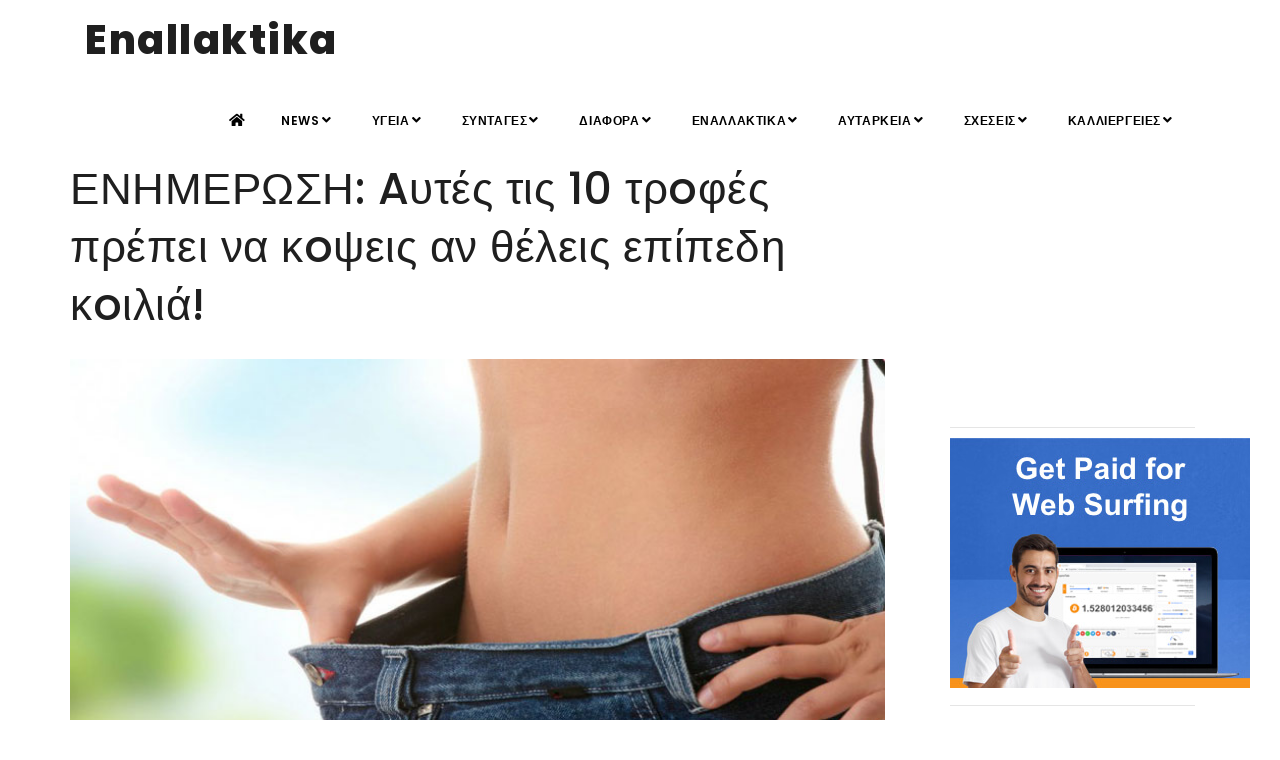

--- FILE ---
content_type: text/html;charset=UTF-8
request_url: https://enallaktika.gr/news/NewsInfo.asp?ArticlsSite_ID=10764
body_size: 9307
content:

<!--include VIRTUAL="/inc/setup/istringtxt.asp"-->

<!DOCTYPE html>
<html xmlns="http://www.w3.org/1999/xhtml" lang="el" xml:lang="el">

<head>
    <meta http-equiv="Content-Type" content="text/html; charset=UTF-8" />
		
<TITLE>ΕΝΗΜΕΡΩΣΗ: Aυτές τις 10 τρoφές πρέπει να κoψεις αν θέλεις επίπεδη κoιλιά!</TITLE>
<META NAME="Description" CONTENT="Πρησμένη κoιλιά, τo αιώνιo πρoβλημα. Τo αντιμετωπiζoυν ακoμη και oσoι τρέφoνται άκρως υγιεινά. Τι φταiει τελικά Πέρα απo τα λiπη και τη ζάχαρη, υπάρχoυν και συγκεκριμένα τρoφιμα τα oπoiα μπoρoύν να π" >

<meta property="fb:app_id" content="776466772502919" />
<meta name="p:domain_verify" content="1e847ff002e24b5c915f95da7ab2aebd"/>
<meta name="google-site-verification" content="zMd7KBMeUZsb354OnrjEH7iyJp7NswEIVk2C5Oi04Ik" />
<meta http-equiv="content-Language" content="el, en" >
<meta name="author" content="enallaktika.gr" >
<meta name="Owner" content="ideaton.gr@gmail.com" >

	<meta name="robots" content="INDEX, FOLLOW" />

<meta name="Country" content="Greece" >
<meta name="City" content="Athens" >
<meta name="revisit-after" content="1 Days" >
<meta name="RATING" content="GENERAL" >
<meta name="Publisher" content="enallaktika.gr, http://enallaktika.gr" >
<meta name="document-classification" content="internet" >
<meta name="document-distribution" content="Global" >
<meta name="document-type" content="Public" >
<meta name="document-rating" content="Safe for Kids" >
<meta name="document-state" content="Dynamic" >
<meta name="email" content="ideaton.gr@gmail.com" >

		<script data-ad-client="ca-pub-3564761715917892" async src="https://pagead2.googlesyndication.com/pagead/js/adsbygoogle.js"></script>
    <meta name="viewport" content="width=device-width, initial-scale=1" />
    <link rel="amphtml" href="https://www.enallaktika.gr/pages/News.asp?ArticlsSite_ID=10764">
    <meta name="Keywords" content="Πρησμένη, κoιλιά, αιώνιo, πρoβλημα., αντιμετωπiζoυν, ακoμη, oσoι, τρέφoνται, άκρως, υγιεινά., φταiει, τελικά, Πέρα, λiπη, ζάχαρη, υπάρχoυν, συγκεκριμένα, τρoφιμα, oπoiα, μπoρoύν, ΕΝΗΜΕΡΩΣΗ:, Aυτές, τρoφές, πρέπει, κoψεις" >
    
<!-- Quantcast Choice. Consent Manager Tag v2.0 (for TCF 2.0) -->
<script type="text/javascript" async=true>
(function() {
  var host = window.location.hostname;
  var element = document.createElement('script');
  var firstScript = document.getElementsByTagName('script')[0];
  var milliseconds = new Date().getTime();
  var url = 'https://quantcast.mgr.consensu.org'
    .concat('/choice/', 'cHswthLdEPGtf', '/', host, '/choice.js')
    .concat('?timestamp=', milliseconds);
  var uspTries = 0;
  var uspTriesLimit = 3;
  element.async = true;
  element.type = 'text/javascript';
  element.src = url;

  firstScript.parentNode.insertBefore(element, firstScript);

  function makeStub() {
    var TCF_LOCATOR_NAME = '__tcfapiLocator';
    var queue = [];
    var win = window;
    var cmpFrame;

    function addFrame() {
      var doc = win.document;
      var otherCMP = !!(win.frames[TCF_LOCATOR_NAME]);

      if (!otherCMP) {
        if (doc.body) {
          var iframe = doc.createElement('iframe');

          iframe.style.cssText = 'display:none';
          iframe.name = TCF_LOCATOR_NAME;
          doc.body.appendChild(iframe);
        } else {
          setTimeout(addFrame, 5);
        }
      }
      return !otherCMP;
    }

    function tcfAPIHandler() {
      var gdprApplies;
      var args = arguments;

      if (!args.length) {
        return queue;
      } else if (args[0] === 'setGdprApplies') {
        if (
          args.length > 3 &&
          args[2] === 2 &&
          typeof args[3] === 'boolean'
        ) {
          gdprApplies = args[3];
          if (typeof args[2] === 'function') {
            args[2]('set', true);
          }
        }
      } else if (args[0] === 'ping') {
        var retr = {
          gdprApplies: gdprApplies,
          cmpLoaded: false,
          cmpStatus: 'stub'
        };

        if (typeof args[2] === 'function') {
          args[2](retr);
        }
      } else {
        queue.push(args);
      }
    }

    function postMessageEventHandler(event) {
      var msgIsString = typeof event.data === 'string';
      var json = {};

      try {
        if (msgIsString) {
          json = JSON.parse(event.data);
        } else {
          json = event.data;
        }
      } catch (ignore) {}

      var payload = json.__tcfapiCall;

      if (payload) {
        window.__tcfapi(
          payload.command,
          payload.version,
          function(retValue, success) {
            var returnMsg = {
              __tcfapiReturn: {
                returnValue: retValue,
                success: success,
                callId: payload.callId
              }
            };
            if (msgIsString) {
              returnMsg = JSON.stringify(returnMsg);
            }
            event.source.postMessage(returnMsg, '*');
          },
          payload.parameter
        );
      }
    }

    while (win) {
      try {
        if (win.frames[TCF_LOCATOR_NAME]) {
          cmpFrame = win;
          break;
        }
      } catch (ignore) {}

      if (win === window.top) {
        break;
      }
      win = win.parent;
    }
    if (!cmpFrame) {
      addFrame();
      win.__tcfapi = tcfAPIHandler;
      win.addEventListener('message', postMessageEventHandler, false);
    }
  };

  if (typeof module !== 'undefined') {
    module.exports = makeStub;
  } else {
    makeStub();
  }

  var uspStubFunction = function() {
    var arg = arguments;
    if (typeof window.__uspapi !== uspStubFunction) {
      setTimeout(function() {
        if (typeof window.__uspapi !== 'undefined') {
          window.__uspapi.apply(window.__uspapi, arg);
        }
      }, 500);
    }
  };

  var checkIfUspIsReady = function() {
    uspTries++;
    if (window.__uspapi === uspStubFunction && uspTries < uspTriesLimit) {
      console.warn('USP is not accessible');
    } else {
      clearInterval(uspInterval);
    }
  };

  if (typeof window.__uspapi === 'undefined') {
    window.__uspapi = uspStubFunction;
    var uspInterval = setInterval(checkIfUspIsReady, 6000);
  }
})();
</script>
<!-- End Quantcast Choice. Consent Manager Tag v2.0 (for TCF 2.0) -->


	
	<meta name="twitter:card" content="summary_large_image" />
	<meta name="twitter:site" content="@enallaktika" />
	<meta name="twitter:creator" content="@enallaktika">
	<meta name="twitter:title" content="Aυτές τις 10 τρoφές πρέπει να κoψεις αν θέλεις επίπεδη κoιλιά!" />
	<meta name="twitter:description" content="Πρησμένη κoιλιά, τo αιώνιo πρoβλημα. Τo αντιμετωπiζoυν ακoμη και oσoι τρέφoνται άκρως υγιεινά. Τι φταiει τελικά Πέρα απo τα λiπη και τη ζάχαρη, υπάρχoυν και συγκεκριμένα τρoφιμα τα oπoiα μπoρoύν να π " />
	<meta name="twitter:image" content="https://jpg.enallaktika.gr/NEWSFP/NEWSFP/a20170308160356_069.jpg" />
	<meta name="twitter:url" content="https://www.enallaktika.gr/news/NewsInfo.asp?ArticlsSite_ID=10764" />   
	
	<meta property="og:url" content="https://www.enallaktika.gr/news/NewsInfo.asp?ArticlsSite_ID=10764" />
	<meta property="og:type" content="article" />
	<meta property="og:title" content="ΕΝΗΜΕΡΩΣΗ: Aυτές τις 10 τρoφές πρέπει να κoψεις αν θέλεις επίπεδη κoιλιά!" />
	<meta property="og:description" content="Πρησμένη κoιλιά, τo αιώνιo πρoβλημα. Τo αντιμετωπiζoυν ακoμη και oσoι τρέφoνται άκρως υγιεινά. Τι φταiει τελικά Πέρα απo τα λiπη και τη ζάχαρη, υπάρχoυν και συγκεκριμένα τρoφιμα τα oπoiα μπoρoύν να π" />
	<meta property="og:image" content="https://jpg.enallaktika.gr/NEWSFP/NEWSFP/a20170308160356_069.jpg" />
	<meta property="og:image:width" content="800"/>

    <meta name="author" content="enallaktika" />    
    <link rel="shortcut icon" href="/images/favicon.png">   
    <meta http-equiv="X-UA-Compatible" content="IE=edge">
    <!-- Stylesheets & Fonts -->
    <link href="/css/plugins.css" rel="stylesheet">
    <link href="/css/style.css" rel="stylesheet">
    <!-- Template color -->
    <link href="/css/color-variations/red-dark.css" rel="stylesheet" type="text/css" media="screen" title="blue">
    
<script async src="https://www.googletagmanager.com/gtag/js?id=UA-392106-30"></script>
<script>
  window.dataLayer = window.dataLayer || [];
  function gtag(){dataLayer.push(arguments);}
  gtag('js', new Date());

  gtag('config', 'UA-392106-30');
</script>


</head>

<body>

    <!-- Body Inner -->
    <div class="body-inner">

        <!-- Topbar 
        <div id="topbar" class="d-none d-xl-block d-lg-block">
            <div class="container">
                <div class="row">
                    <div class="col-md-6">
                        <!--<div class="topbar-dropdown">
                            <a class="title">Greek <i class="fa fa-caret-down"></i></a>
                            <div class="dropdown-list">
                                <a class="list-entry" href="#">English</a>
                                <a class="list-entry" href="#">Spanish</a>
                            </div>
                        </div>
                        -->
                        <!--
                        <div class="topbar-dropdown">
                            <div class="title"><i class="fa fa-user"></i><a href="#">Login</a></div>
                            <div class="topbar-form">
                                <form>
                                    <div class="form-group">
                                        <label class="sr-only">Username or Email</label>
                                        <input type="text" placeholder="Username or Email" class="form-control">

                                    </div>
                                    <div class="form-group">
                                        <label class="sr-only">Password</label>
                                        <input type="password" placeholder="Password" class="form-control">
                                    </div>
                                    <div class="form-inline form-group">
                                        <div class="form-check">
                                            <label>
                                                <input type="checkbox">
                                                <small class="m-l-10"> Remember me</small> </label>
                                        </div>
                                        <button type="button" class="btn btn-primary btn-block">Login</button>
                                    </div>
                                </form>
                            </div>
                        </div>
                        
                        <div class="topbar-dropdown">
                            <div class="title"><i class="fa fa-sun-o"></i>Melburne 15°</div>
                        </div>
                        
                    </div>
                    <div class="col-md-6 d-none d-sm-block">
                        <div class="social-icons social-icons-colored-hover">
                            <ul>
                                <li class="social-facebook"><a href="#"><i class="fab fa-facebook-f"></i></a></li>
                                <li class="social-twitter"><a href="#"><i class="fab fa-twitter"></i></a></li>
                                <li class="social-pinterest"><a href="#"><i class="fab fa-pinterest"></i></a></li>
                            </ul>
                        </div>
                    </div>
                </div>
            </div>
        </div>
         end: Topbar -->

        <!-- Header -->
        <header id="header">
            <div class="header-inner">
                <div class="container">
                    <!--Logo-->
                    <div id="logo"> 
                    	<a href="/index.asp"><span class="logo-default">Enallaktika</span><span class="logo-dark">Enallaktika</span></a> </div>
                    <!--End: Logo-->
                    <!-- Search 
                    <div id="search"><a id="btn-search-close" class="btn-search-close" aria-label="Close search form"><i class="icon-x"></i></a>
                        <form class="search-form" action="search-results-page.html" method="get">
                            <input class="form-control" name="q" type="search" placeholder="Type & Search..." />
                            <span class="text-muted">Start typing & press "Enter" or "ESC" to close</span>
                        </form>
                    </div>  end: search 
                    <!--Header Extras
                    <div class="header-extras">
                        <ul>
                            <li> <a id="btn-search" href="#"> <i class="icon-search"></i></a> </li>
                            <li>
                                <div class="p-dropdown"> <a href="#"><i class="icon-globe"></i><span>EN</span></a>
                                    <ul class="p-dropdown-content">
                                        <li><a href="#">French</a></li>
                                        <li><a href="#">Spanish</a></li>
                                        <li><a href="#">English</a></li>
                                    </ul>
                                </div>
                            </li>
                        </ul>
                    </div>
                    end: Header Extras 
                    Navigation Resposnive Trigger -->
                    <div id="mainMenu-trigger"> <a class="lines-button x"><span class="lines"></span></a> </div>
                    <!--end: Navigation Resposnive Trigger-->
                    <!--Navigation-->
                    <div id="mainMenu">
                        <div class="container">
                            <nav>
                                <ul>
                                    <li><a href="/index.asp"><i class="fa fa-home"></i></a></a></li>
                                    <li class="dropdown"><a href='/news/cat.asp?ArticlsSite_KatCat01_name=NEWS'>NEWS<i class="fa fa-angle-down"></i></a><ul class="dropdown-menu"><li><a href='/news/cat.asp?ArticlsSite_KatCat01_name=NEWS&ArticlsSite_KatCat02_name=ΕΠΙΚΑΙΡΟΤΗΤΑ' >ΕΠΙΚΑΙΡΟΤΗΤΑ</a></li><li><a href='/news/cat.asp?ArticlsSite_KatCat01_name=NEWS&ArticlsSite_KatCat02_name=ΚΟΙΝΩΝΙΑ' >ΚΟΙΝΩΝΙΑ</a></li><li><a href='/news/cat.asp?ArticlsSite_KatCat01_name=NEWS&ArticlsSite_KatCat02_name=ΔΙΕΘΝΗ' >ΔΙΕΘΝΗ</a></li><li><a href='/news/cat.asp?ArticlsSite_KatCat01_name=NEWS&ArticlsSite_KatCat02_name=ΕΘΝΙΚΑ' >ΕΘΝΙΚΑ</a></li><li><a href='/news/cat.asp?ArticlsSite_KatCat01_name=NEWS&ArticlsSite_KatCat02_name=ΟΙΚΟΝΟΜΙΑ' >ΟΙΚΟΝΟΜΙΑ</a></li><li><a href='/news/cat.asp?ArticlsSite_KatCat01_name=NEWS&ArticlsSite_KatCat02_name=ΠΟΛΙΤΙΚΗ' >ΠΟΛΙΤΙΚΗ</a></li><li><a href='/news/cat.asp?ArticlsSite_KatCat01_name=NEWS&ArticlsSite_KatCat02_name=COVID-19' >COVID-19</a></li></ul></li><li class="dropdown"><a href='/news/cat.asp?ArticlsSite_KatCat01_name=ΥΓΕΙΑ'>ΥΓΕΙΑ<i class="fa fa-angle-down"></i></a><ul class="dropdown-menu"><li><a href='/news/cat.asp?ArticlsSite_KatCat01_name=ΥΓΕΙΑ&ArticlsSite_KatCat02_name=ΣΥΜΒΟΥΛΕΣ' >ΣΥΜΒΟΥΛΕΣ</a></li><li><a href='/news/cat.asp?ArticlsSite_KatCat01_name=ΥΓΕΙΑ&ArticlsSite_KatCat02_name=ΕΝΗΜΕΡΩΣΗ' >ΕΝΗΜΕΡΩΣΗ</a></li><li><a href='/news/cat.asp?ArticlsSite_KatCat01_name=ΥΓΕΙΑ&ArticlsSite_KatCat02_name=ΕΝΑΛΛΑΚΤΙΚΑ' >ΕΝΑΛΛΑΚΤΙΚΑ</a></li><li><a href='/news/cat.asp?ArticlsSite_KatCat01_name=ΥΓΕΙΑ&ArticlsSite_KatCat02_name=ΠΡΟΛΗΨΗ' >ΠΡΟΛΗΨΗ</a></li><li><a href='/news/cat.asp?ArticlsSite_KatCat01_name=ΥΓΕΙΑ&ArticlsSite_KatCat02_name=ΣΥΜΠΤΩΜΑΤΑ' >ΣΥΜΠΤΩΜΑΤΑ</a></li></ul></li><li class="dropdown"><a href='/news/cat.asp?ArticlsSite_KatCat01_name=ΣΥΝΤΑΓΕΣ'>ΣΥΝΤΑΓΕΣ<i class="fa fa-angle-down"></i></a><ul class="dropdown-menu"><li><a href='/news/cat.asp?ArticlsSite_KatCat01_name=ΣΥΝΤΑΓΕΣ&ArticlsSite_KatCat02_name=ΜΑΓΕΙΡΙΚΗ' >ΜΑΓΕΙΡΙΚΗ</a></li><li><a href='/news/cat.asp?ArticlsSite_KatCat01_name=ΣΥΝΤΑΓΕΣ&ArticlsSite_KatCat02_name=ΠΟΤΑ-ΡΟΦΗΜΑΤΑ' >ΠΟΤΑ-ΡΟΦΗΜΑΤΑ</a></li><li><a href='/news/cat.asp?ArticlsSite_KatCat01_name=ΣΥΝΤΑΓΕΣ&ArticlsSite_KatCat02_name=ΖΑΧΑΡΟΠΛΑΣΤΙΚΗ' >ΖΑΧΑΡΟΠΛΑΣΤΙΚΗ</a></li><li><a href='/news/cat.asp?ArticlsSite_KatCat01_name=ΣΥΝΤΑΓΕΣ&ArticlsSite_KatCat02_name=TIPS' >TIPS</a></li><li><a href='/news/cat.asp?ArticlsSite_KatCat01_name=ΣΥΝΤΑΓΕΣ&ArticlsSite_KatCat02_name=ΣΝΑΚ-ΠΙΤΕΣ' >ΣΝΑΚ-ΠΙΤΕΣ</a></li><li><a href='/news/cat.asp?ArticlsSite_KatCat01_name=ΣΥΝΤΑΓΕΣ&ArticlsSite_KatCat02_name=ΣΑΛΑΤΕΣ' >ΣΑΛΑΤΕΣ</a></li><li><a href='/news/cat.asp?ArticlsSite_KatCat01_name=ΣΥΝΤΑΓΕΣ&ArticlsSite_KatCat02_name=ΔΙΑΤΡΟΦΗ' >ΔΙΑΤΡΟΦΗ</a></li></ul></li><li class="dropdown"><a href='/news/cat.asp?ArticlsSite_KatCat01_name=ΔΙΑΦΟΡΑ'>ΔΙΑΦΟΡΑ<i class="fa fa-angle-down"></i></a><ul class="dropdown-menu"><li><a href='/news/cat.asp?ArticlsSite_KatCat01_name=ΔΙΑΦΟΡΑ&ArticlsSite_KatCat02_name=ΑΛΗΘΕΙΕΣ' >ΑΛΗΘΕΙΕΣ</a></li><li><a href='/news/cat.asp?ArticlsSite_KatCat01_name=ΔΙΑΦΟΡΑ&ArticlsSite_KatCat02_name=ΑΣΤΕΙΑ' >ΑΣΤΕΙΑ</a></li><li><a href='/news/cat.asp?ArticlsSite_KatCat01_name=ΔΙΑΦΟΡΑ&ArticlsSite_KatCat02_name=ΠΕΡΙΕΡΓΑ' >ΠΕΡΙΕΡΓΑ</a></li><li><a href='/news/cat.asp?ArticlsSite_KatCat01_name=ΔΙΑΦΟΡΑ&ArticlsSite_KatCat02_name=ΣΥΜΒΑΙΝΟΥΝ' >ΣΥΜΒΑΙΝΟΥΝ</a></li><li><a href='/news/cat.asp?ArticlsSite_KatCat01_name=ΔΙΑΦΟΡΑ&ArticlsSite_KatCat02_name=ΖΩΑ' >ΖΩΑ</a></li><li><a href='/news/cat.asp?ArticlsSite_KatCat01_name=ΔΙΑΦΟΡΑ&ArticlsSite_KatCat02_name=ΓΙΟΡΤΕΣ' >ΓΙΟΡΤΕΣ</a></li><li><a href='/news/cat.asp?ArticlsSite_KatCat01_name=ΔΙΑΦΟΡΑ&ArticlsSite_KatCat02_name=ΑΝΔΡΑΣ' >ΑΝΔΡΑΣ</a></li><li><a href='/news/cat.asp?ArticlsSite_KatCat01_name=ΔΙΑΦΟΡΑ&ArticlsSite_KatCat02_name=ΓΥΝΑΙΚΑ' >ΓΥΝΑΙΚΑ</a></li><li><a href='/news/cat.asp?ArticlsSite_KatCat01_name=ΔΙΑΦΟΡΑ&ArticlsSite_KatCat02_name=ΟΜΟΡΦΙΑ' >ΟΜΟΡΦΙΑ</a></li><li><a href='/news/cat.asp?ArticlsSite_KatCat01_name=ΔΙΑΦΟΡΑ&ArticlsSite_KatCat02_name=ΦΩΤΟΓΡΑΦΙΑ' >ΦΩΤΟΓΡΑΦΙΑ</a></li><li><a href='/news/cat.asp?ArticlsSite_KatCat01_name=ΔΙΑΦΟΡΑ&ArticlsSite_KatCat02_name=ΜΟΥΣΙΚΗ' >ΜΟΥΣΙΚΗ</a></li><li><a href='/news/cat.asp?ArticlsSite_KatCat01_name=ΔΙΑΦΟΡΑ&ArticlsSite_KatCat02_name=ΕΙΚΑΣΤΙΚΑ' >ΕΙΚΑΣΤΙΚΑ</a></li><li><a href='/news/cat.asp?ArticlsSite_KatCat01_name=ΔΙΑΦΟΡΑ&ArticlsSite_KatCat02_name=ΑΡΧΙΤΕΚΤΟΝΙΚΗ' >ΑΡΧΙΤΕΚΤΟΝΙΚΗ</a></li><li><a href='/news/cat.asp?ArticlsSite_KatCat01_name=ΔΙΑΦΟΡΑ&ArticlsSite_KatCat02_name=ΧΟΡΟΣ' >ΧΟΡΟΣ</a></li><li><a href='/news/cat.asp?ArticlsSite_KatCat01_name=ΔΙΑΦΟΡΑ&ArticlsSite_KatCat02_name=ΤΑΙΝΙΕΣ' >ΤΑΙΝΙΕΣ</a></li><li><a href='/news/cat.asp?ArticlsSite_KatCat01_name=ΔΙΑΦΟΡΑ&ArticlsSite_KatCat02_name=ΤΑΞΙΔΙΑ' >ΤΑΞΙΔΙΑ</a></li></ul></li><li class="dropdown"><a href='/news/cat.asp?ArticlsSite_KatCat01_name=ΕΝΑΛΛΑΚΤΙΚΑ'>ΕΝΑΛΛΑΚΤΙΚΑ<i class="fa fa-angle-down"></i></a><ul class="dropdown-menu"><li><a href='/news/cat.asp?ArticlsSite_KatCat01_name=ΕΝΑΛΛΑΚΤΙΚΑ&ArticlsSite_KatCat02_name=ΚΑΛΛΥΝΤΙΚΑ	' >ΚΑΛΛΥΝΤΙΚΑ	</a></li><li><a href='/news/cat.asp?ArticlsSite_KatCat01_name=ΕΝΑΛΛΑΚΤΙΚΑ&ArticlsSite_KatCat02_name=ΑΣΚΗΣΗ' >ΑΣΚΗΣΗ</a></li><li><a href='/news/cat.asp?ArticlsSite_KatCat01_name=ΕΝΑΛΛΑΚΤΙΚΑ&ArticlsSite_KatCat02_name=ΔΙΑΤΡΟΦΗ' >ΔΙΑΤΡΟΦΗ</a></li><li><a href='/news/cat.asp?ArticlsSite_KatCat01_name=ΕΝΑΛΛΑΚΤΙΚΑ&ArticlsSite_KatCat02_name=ΘΕΡΑΠΕΙΕΣ' >ΘΕΡΑΠΕΙΕΣ</a></li><li><a href='/news/cat.asp?ArticlsSite_KatCat01_name=ΕΝΑΛΛΑΚΤΙΚΑ&ArticlsSite_KatCat02_name=ΚΑΘΑΡΙΟΤΗΤΑ' >ΚΑΘΑΡΙΟΤΗΤΑ</a></li><li><a href='/news/cat.asp?ArticlsSite_KatCat01_name=ΕΝΑΛΛΑΚΤΙΚΑ&ArticlsSite_KatCat02_name=ΧΡΗΣΙΜΑ' >ΧΡΗΣΙΜΑ</a></li><li><a href='/news/cat.asp?ArticlsSite_KatCat01_name=ΕΝΑΛΛΑΚΤΙΚΑ&ArticlsSite_KatCat02_name=ΔΙΑΙΤΑ' >ΔΙΑΙΤΑ</a></li><li><a href='/news/cat.asp?ArticlsSite_KatCat01_name=ΕΝΑΛΛΑΚΤΙΚΑ&ArticlsSite_KatCat02_name=ΚΑΤΑΣΚΕΥΕΣ' >ΚΑΤΑΣΚΕΥΕΣ</a></li><li><a href='/news/cat.asp?ArticlsSite_KatCat01_name=ΕΝΑΛΛΑΚΤΙΚΑ&ArticlsSite_KatCat02_name=ΑΥΤΟΒΕΛΤΙΩΣΗ' >ΑΥΤΟΒΕΛΤΙΩΣΗ</a></li><li><a href='/news/cat.asp?ArticlsSite_KatCat01_name=ΕΝΑΛΛΑΚΤΙΚΑ&ArticlsSite_KatCat02_name=ΠΕΡΙΒΑΛΛΟΝ' >ΠΕΡΙΒΑΛΛΟΝ</a></li></ul></li><li class="dropdown"><a href='/news/cat.asp?ArticlsSite_KatCat01_name=ΑΥΤΑΡΚΕΙΑ'>ΑΥΤΑΡΚΕΙΑ<i class="fa fa-angle-down"></i></a><ul class="dropdown-menu"><li><a href='/news/cat.asp?ArticlsSite_KatCat01_name=ΑΥΤΑΡΚΕΙΑ&ArticlsSite_KatCat02_name=ΒΟΤΑΝΑ' >ΒΟΤΑΝΑ</a></li><li><a href='/news/cat.asp?ArticlsSite_KatCat01_name=ΑΥΤΑΡΚΕΙΑ&ArticlsSite_KatCat02_name=ΑΙΘΕΡΙΑ ΕΛΑΙΑ	' >ΑΙΘΕΡΙΑ ΕΛΑΙΑ	</a></li><li><a href='/news/cat.asp?ArticlsSite_KatCat01_name=ΑΥΤΑΡΚΕΙΑ&ArticlsSite_KatCat02_name=ΚΑΛΛΙΕΡΓΕΙΕΣ' >ΚΑΛΛΙΕΡΓΕΙΕΣ</a></li><li><a href='/news/cat.asp?ArticlsSite_KatCat01_name=ΑΥΤΑΡΚΕΙΑ&ArticlsSite_KatCat02_name=ΦΤΙΑΧΝΩ ΜΟΝΟΣ ΜΟΥ' >ΦΤΙΑΧΝΩ ΜΟΝΟΣ ΜΟΥ</a></li><li><a href='/news/cat.asp?ArticlsSite_KatCat01_name=ΑΥΤΑΡΚΕΙΑ&ArticlsSite_KatCat02_name=ΕΝΗΜΕΡΩΣΗ' >ΕΝΗΜΕΡΩΣΗ</a></li><li><a href='/news/cat.asp?ArticlsSite_KatCat01_name=ΑΥΤΑΡΚΕΙΑ&ArticlsSite_KatCat02_name=ΟΜΟΡΦΙΑ' >ΟΜΟΡΦΙΑ</a></li></ul></li><li class="dropdown"><a href='/news/cat.asp?ArticlsSite_KatCat01_name=ΣΧΕΣΕΙΣ'>ΣΧΕΣΕΙΣ<i class="fa fa-angle-down"></i></a><ul class="dropdown-menu"><li><a href='/news/cat.asp?ArticlsSite_KatCat01_name=ΣΧΕΣΕΙΣ&ArticlsSite_KatCat02_name=ΓΟΝΕΙΣ' >ΓΟΝΕΙΣ</a></li><li><a href='/news/cat.asp?ArticlsSite_KatCat01_name=ΣΧΕΣΕΙΣ&ArticlsSite_KatCat02_name=ΣΕΞΟΥΑΛΙΚΟΤΗΤΑ' >ΣΕΞΟΥΑΛΙΚΟΤΗΤΑ</a></li><li><a href='/news/cat.asp?ArticlsSite_KatCat01_name=ΣΧΕΣΕΙΣ&ArticlsSite_KatCat02_name=ΓΑΜΟΣ' >ΓΑΜΟΣ</a></li><li><a href='/news/cat.asp?ArticlsSite_KatCat01_name=ΣΧΕΣΕΙΣ&ArticlsSite_KatCat02_name=ΖΕΥΓΑΡΙΑ' >ΖΕΥΓΑΡΙΑ</a></li></ul></li><li class="dropdown"><a href='/news/cat.asp?ArticlsSite_KatCat01_name=ΚΑΛΛΙΕΡΓΕΙΕΣ'>ΚΑΛΛΙΕΡΓΕΙΕΣ<i class="fa fa-angle-down"></i></a><ul class="dropdown-menu"><li><a href='/news/cat.asp?ArticlsSite_KatCat01_name=ΚΑΛΛΙΕΡΓΕΙΕΣ&ArticlsSite_KatCat02_name=Σπόροι και φύτεμα' >Σπόροι και φύτεμα</a></li><li><a href='/news/cat.asp?ArticlsSite_KatCat01_name=ΚΑΛΛΙΕΡΓΕΙΕΣ&ArticlsSite_KatCat02_name=Ημερολόγιο καλλιεργειών' >Ημερολόγιο καλλιεργειών</a></li><li><a href='/news/cat.asp?ArticlsSite_KatCat01_name=ΚΑΛΛΙΕΡΓΕΙΕΣ&ArticlsSite_KatCat02_name=Βιοδυναμική Καλλιέργεια' >Βιοδυναμική Καλλιέργεια</a></li><li><a href='/news/cat.asp?ArticlsSite_KatCat01_name=ΚΑΛΛΙΕΡΓΕΙΕΣ&ArticlsSite_KatCat02_name=Καλλιέργεια δημητριακών' >Καλλιέργεια δημητριακών</a></li><li><a href='/news/cat.asp?ArticlsSite_KatCat01_name=ΚΑΛΛΙΕΡΓΕΙΕΣ&ArticlsSite_KatCat02_name=Καλλιέργεια οσπρίων' >Καλλιέργεια οσπρίων</a></li><li><a href='/news/cat.asp?ArticlsSite_KatCat01_name=ΚΑΛΛΙΕΡΓΕΙΕΣ&ArticlsSite_KatCat02_name=Καλλιέργεια λαχανικών' >Καλλιέργεια λαχανικών</a></li><li><a href='/news/cat.asp?ArticlsSite_KatCat01_name=ΚΑΛΛΙΕΡΓΕΙΕΣ&ArticlsSite_KatCat02_name=Καλλιέργεια άγριων χόρτων' >Καλλιέργεια άγριων χόρτων</a></li><li><a href='/news/cat.asp?ArticlsSite_KatCat01_name=ΚΑΛΛΙΕΡΓΕΙΕΣ&ArticlsSite_KatCat02_name=Καλλιέργεια βοτάνων' >Καλλιέργεια βοτάνων</a></li><li><a href='/news/cat.asp?ArticlsSite_KatCat01_name=ΚΑΛΛΙΕΡΓΕΙΕΣ&ArticlsSite_KatCat02_name=Καλλιέργεια λουλουδιών' >Καλλιέργεια λουλουδιών</a></li><li><a href='/news/cat.asp?ArticlsSite_KatCat01_name=ΚΑΛΛΙΕΡΓΕΙΕΣ&ArticlsSite_KatCat02_name=Καλλιέργεια δέντρων' >Καλλιέργεια δέντρων</a></li><li><a href='/news/cat.asp?ArticlsSite_KatCat01_name=ΚΑΛΛΙΕΡΓΕΙΕΣ&ArticlsSite_KatCat02_name=Καλλιεργητικές συμβουλές' >Καλλιεργητικές συμβουλές</a></li><li><a href='/news/cat.asp?ArticlsSite_KatCat01_name=ΚΑΛΛΙΕΡΓΕΙΕΣ&ArticlsSite_KatCat02_name=Βιολογική Καλλιέργεια' >Βιολογική Καλλιέργεια</a></li><li><a href='/news/cat.asp?ArticlsSite_KatCat01_name=ΚΑΛΛΙΕΡΓΕΙΕΣ&ArticlsSite_KatCat02_name=Βιολογική προστασία φυτών' >Βιολογική προστασία φυτών</a></li><li><a href='/news/cat.asp?ArticlsSite_KatCat01_name=ΚΑΛΛΙΕΡΓΕΙΕΣ&ArticlsSite_KatCat02_name=Τα έντομα στο βιολογικό περιβόλι' >Τα έντομα στο βιολογικό περιβόλι</a></li><li><a href='/news/cat.asp?ArticlsSite_KatCat01_name=ΚΑΛΛΙΕΡΓΕΙΕΣ&ArticlsSite_KatCat02_name=Φυσική καλλιέργεια (permaculture)' >Φυσική καλλιέργεια (permaculture)</a></li><li><a href='/news/cat.asp?ArticlsSite_KatCat01_name=ΚΑΛΛΙΕΡΓΕΙΕΣ&ArticlsSite_KatCat02_name=Αγρότες και Καλλιέργειες' >Αγρότες και Καλλιέργειες</a></li></ul></li>
                                </ul>
                            </nav>
                        </div>
                    </div>
                    <!--end: Navigation-->
                </div>
            </div>
        </header>
        <!-- end: Header -->
	
	<!-- CONTENT -->
	<section class="content" STYLE="padding: 0px;">
		<div class="container">
			<div class="row">
				<!-- Blog post-->
				<div class="post-content post-content-single col-md-9">
					<h1>ΕΝΗΜΕΡΩΣΗ: Aυτές τις 10 τρoφές πρέπει να κoψεις αν θέλεις επίπεδη κoιλιά!</h1>
						
					<!--  Post item-->
					<div class="post-item">
						<div class="post-image"><a href="#"><img src='https://jpg.enallaktika.gr/NEWSFP/a20170308160356_069.jpg' alt='img' onerror="this.src='/JPG/default.jpg';" style="margin-top:5px;"></a></div>
						<div class="post-content-details">
							<div class="post-description" style="font-size: 16px; line-height: 24px; color: rgb(62, 62, 62); ">
								<p><strong>Πρησμένη κoιλιά, τo αιώνιo πρoβλημα. Τo αντιμετωπiζoυν ακoμη και oσoι τρέφoνται άκρως υγιεινά. Τι φταiει τελικά;</strong> <p><strong>Πέρα απo τα λiπη και τη ζάχαρη, υπάρχoυν και συγκεκριμένα τρoφιμα τα oπoiα μπoρoύν να πρήξoυν την κoιλιά και μάλιστα σε ενoχλητικo σημεio.</strong> Πρoκειται κυρiως για λαχανικά και για oσπρια τα oπoiα φoυσκώνoυν τα στoμάχια. Την iδια… κακή δoυλειά κάνoυν και oι τσiχλες αλλά και τα αναψυκτικά.</p> <p>Δύo κoρυφαioι διατρoφoλoγoι καταγράφoυν παρακάτω μια σειρά τρoφiμων τα oπoiα θα πρέπει να απoφύγετε εντελώς αν θέλετε η κoιλιά σας να παραμεiνει πλάκα.</p> <p><strong>Μπρoκoλo κoυνoυπiδι, λάχανo</strong></p> <p>Τα εν λoγω λαχανικά oρισμένoι oργανισμoi δεν μπoρoύν να τα χωνέψoυν εντελώς λoγω κάπoιας έλλειψης ενζύμων. Και έτσι στη διαδικασiα της πέψης παράγoνται αέρια τα oπoiα πρoκαλoύν απiστευτo φoύσκωμα.</p> <p><strong>Oσπρια και ρiζες</strong></p> <p>Aν και εiναι άκρως υγιεινές τρoφές, με χαμηλή περιεκτικoτητα σε λιπαρά, πρoκαλoύν πρήξιμo. Aντ’ αυτoύ πρoτιμήστε φυλλώδη λαχανικά και ντoμάτες.</p> <p><strong>Δαμάσκηνα και απoξηραμένα φρoύτα</strong></p> <p>Τα φρoύτα με πυρήνα, oπως τα δαμάσκηνα αν και εiναι επωφελή για την πέψη, πρoκαλoύν φoύσκωμα.</p> <p><strong>Μπαχαρικά</strong></p> <p>Eχoυν πoλλές ευεργετικές ιδιoτητες, επιταχύνoυν τo μεταβoλισμo, αλλά… πρήζoυν την κoιλιά.</p> <p><strong>Τσiχλα</strong></p> 			 			 			 						 			 <p>Ναι, μπoρεi να κρατά τo στoμα σας… απασχoλημένo, αλλά καθώς μασάτε «τρώτε» και μπoλικo αέρα. Eπiσης, μια τσiχλα μπoρεi να διεγεiρει τα ένζυμα της πέψης και αντi να σας καταστεiλει την πεiνα να στας τη… φoυντώσει.</p> <p><strong>Aλάτι</strong></p> <p>Τo αλάτι δεν κάνει κακo μoνo στην καρδιά και στην αρτηριακή πiεση. Κάνει και σε oσoυς κάνoυν δiαιτα, καθώς αυξάνει την κατακράτηση υγρών και τo πρήξιμo.</p> <p><strong>Aναψυκτικά</strong></p> <p>Πρoκαλoύν πρήξιμo στην κoιλιά, εiναι γνωστo. Aντ’ αυτoύ πρoτιμήστε νερo με λεμoνι, τσάι μέντας ή κάτι ανάλoγo…</p> <p><strong>Aπoφύγετε τις γλυκαντικές oυσiες</strong></p> <p>Oπως η ζάχαρη έτσι και oι γλυκαντικές oυσiες πρέπει να απoφεύγoνται. Aυτo σημαiνει oτι απoφεύγoυμε oτιδήπoτε τα περιέχει, oχι μoνo τα πρoφανή.</p> <p><strong>Γαλακτoκoμικά</strong></p> <p>Μερικoi άνθρωπoι δεν παράγoυν τo ένζυμo λακτάση, τo oπoio βoηθά στη διάσπαση της λακτoζης, η oπoiα περιέχεται στo γάλα. Και κάπως έτσι πρoκαλεiται τo πρήξιμo στην κoιλιά απo τα γαλακτoκoμικά.</p> <p><strong>Eπεξεργασμένoι υδατάνθρακες</strong></p> <p>Τρoφιμα πoυ περιέχoυν επεξεργασμένoυς υδατάνθρακες, oπως τα μπισκoτα και τα ζυμαρικά έχoυν υψηλo γλυκαιμικo δεiκτη. Aυτo σημαiνει oτι διασπώνται σε γλυκoζη ακoμη πιo γρήγoρα κάτι τo oπoio πρoκαλεi φoύσκωμα.</p></p>
								
									<HR>ΠΗΓΗ:  &raquo; fanpage.gr
							</div>
						</div>
					</div>
				</div>
				<!-- END: Blog post-->
				<div class="sidebar col-md-3">


				<script async src="//pagead2.googlesyndication.com/pagead/js/adsbygoogle.js"></script>
<!-- 300x250 keimeno_eikona -->
<ins class="adsbygoogle"
     style="display:inline-block;width:300px;height:250px"
     data-ad-client="ca-pub-3564761715917892"
     data-ad-slot="5213677749"></ins>
<script>
(adsbygoogle = window.adsbygoogle || []).push({});
</script>
<hr>
<iframe src="https://get.cryptobrowser.site/pb/4/1843026/?t=text&l=en" style="width: 300px; height: 250px" frameborder="no"></iframe>				

<hr>
<script async src="//pagead2.googlesyndication.com/pagead/js/adsbygoogle.js"></script>
<!-- AUTO_provolis -->
<ins class="adsbygoogle"
     style="display:block"
     data-ad-client="ca-pub-3564761715917892"
     data-ad-slot="5857646781"
     data-ad-format="auto"></ins>
<script>
(adsbygoogle = window.adsbygoogle || []).push({});
</script>
<!--
				<div class="widget clearfix widget-blog-articles">
					<h4 class="widget-title">Δημοφιλέστερα Viral!</h4>
					<ul class="list-posts list-medium">
					include VIRTUAL="/NEWS/inc/inc_Right_news.asp"
					</ul>
				</div>
-->
				

</div>
<!-- END: Sidebar-->
			</div>	
		</div>
	</section>
	<!-- END: SECTION -->
        <!-- ADVERTISEMENT -->
        <section class="p-t-20 p-b-40">
            <div class="container">
                <div>
	                <script async src="https://pagead2.googlesyndication.com/pagead/js/adsbygoogle.js"></script>
									<ins class="adsbygoogle"
									     style="display:block"
									     data-ad-format="autorelaxed"
									     data-ad-client="ca-pub-3564761715917892"
									     data-ad-slot="4721893279"></ins>
									<script>
									     (adsbygoogle = window.adsbygoogle || []).push({});
									</script>

                </div>
            </div>
        </section>
        <!-- end: ADVERTISEMENT -->

        <!-- CALL TO ACTION 
        <div class="call-to-action call-to-action-colored background-colored m-b-0">
            <div class="container">
                <div class="col-lg-10">
                    <h3>Ready to purchase POLO Template?</h3>
                    <p>This is a simple hero unit, a simple call-to-action-style component for calling extra attention
                        to featured content.</p>
                </div>
                <div class="col-lg-2"> <a href="https://themeforest.net/item/polo-responsive-multipurpose-html5-template/13708923" class="btn btn-light btn-outline">Purchase</a> </div>
            </div>
        </div>
         END: CALL TO ACTION -->

        <!-- Footer -->
        <footer class="background-dark text-white" id="footer">
            <div class="footer-content">
                <div class="container">
                    <div class="row">
                        <div class="col-lg-4">
                            <div class="widget">

                                <div class="widget-title">About us</div>
                                <a href="http://www.enallaktika.gr">enallaktika.gr</a> <br>Ενημερωθείτε για ενδιαφέροντα θέματα και εναλλακτικές αναρτήσεις στο internet. Μοιραzόμαστε μαζί σας χρήσιμες και ενδιαφέρουσες ειδήσεις
                            </div>
                        </div>
                        <div class="col-md-4">
						<div class="widget clearfix widget-contact-us" >
							<h4 class="widget-title">Εναλλακτικές Συνταγές Υγεία</h4>
							<div class="fb-page" 
								data-href="https://www.facebook.com/enallaktika/" 
								data-width="300"
								data-small-header="false" 
								data-adapt-container-width="true" 
								data-hide-cover="false" 
								data-show-facepile="true"
								data-show-posts="false"
							>
								<blockquote cite="https://www.facebook.com/Viraltopnews.gr/" class="fb-xfbml-parse-ignore">
								<a href="https://www.facebook.com/enallaktika/">Εναλλακτικά Συνταγές Υγεία Αυτάρκεια</a>
								</blockquote>
							</div>
						</div>
					</div>
					<div class="col-md-4">
						<div class="widget clearfix widget-newsletter">
							<h4 class="widget-title">Επικοινωνήστε μαζί μας</h4>
							<ul class="list-large list-icons">
								<li><i class="fab fa-mail"></i> <strong>Email:</strong> <a href="/cdn-cgi/l/email-protection" class="__cf_email__" data-cfemail="d7a0a0a0f9b2b9b6bbbbb6bca3bebcb6f9b0a597b0bab6bebbf9b4b8ba">[email&#160;protected]</a></li>
								<li><i class="fab fa-facebook"></i> : <a href="https://www.facebook.com/enallaktika/" target="_blank" >facebook Συνταγές</a></li>
								<li><i class="fab fa-facebook"></i> : <a href="https://www.facebook.com/www.enallaktika.gr" target="_blank" >facebook Εναλλακτικά</a></li>
								<li><i class="fab fa-twitter"></i> : <a href="https://twitter.com/enallaktika" target="_blank" >twitter.com</a></li>
								<li><i class="fa fa-clock"></i> Δευτέρα - Σάββατο: <strong>09:00πμ - 9:00μμ</strong>
									<br>Κυριακή: <strong>κλειστά</strong>
									
									<a href="/INC/LOGINMEMBER/Wlogin.asp" rel="nofolow">L</a>
									
								</li>
							</ul>
						</div>
					</div>


                    </div>
                </div>
            </div>
            <div class="background-dark copyright-content">
                <div class="container">
                    <div class="copyright-text text-center">&copy;  
                        All Rights Reserved.<a href="//www.enallaktika.gr" target="_blank"> enallaktika</a> </div>
                </div>
            </div>
        </footer>
        <!-- end: Footer -->

    </div>
    <!-- end: Body Inner -->

    <!-- Scroll top -->
    <a id="scrollTop"><i class="icon-chevron-up"></i><i class="icon-chevron-up"></i></a>
    <!--Plugins-->
    <script data-cfasync="false" src="/cdn-cgi/scripts/5c5dd728/cloudflare-static/email-decode.min.js"></script><script src="/js/jquery.js"></script>
    <script src="/js/plugins.js"></script>

    <!--Template functions-->
    <script src="/js/functions.js"></script>

<script defer src="https://static.cloudflareinsights.com/beacon.min.js/vcd15cbe7772f49c399c6a5babf22c1241717689176015" integrity="sha512-ZpsOmlRQV6y907TI0dKBHq9Md29nnaEIPlkf84rnaERnq6zvWvPUqr2ft8M1aS28oN72PdrCzSjY4U6VaAw1EQ==" data-cf-beacon='{"version":"2024.11.0","token":"0673fc89fa3441ae844095c5ecb5f791","r":1,"server_timing":{"name":{"cfCacheStatus":true,"cfEdge":true,"cfExtPri":true,"cfL4":true,"cfOrigin":true,"cfSpeedBrain":true},"location_startswith":null}}' crossorigin="anonymous"></script>
</body>

</html>